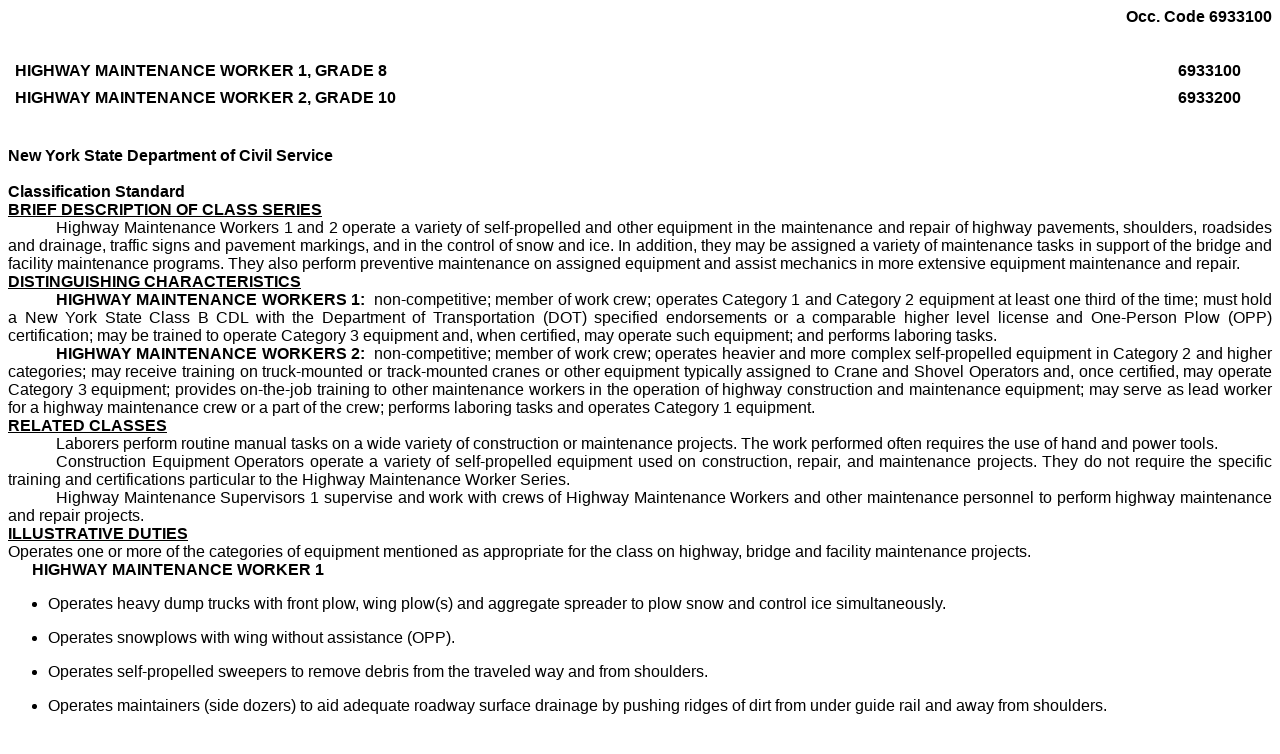

--- FILE ---
content_type: text/html;charset=UTF-8
request_url: https://www.cs.ny.gov/tsplan/tsp_display2.cfm?specCode=6933100F
body_size: 18775
content:
<html>

<head>
<meta http-equiv=Content-Type content="text/html; charset=windows-1252">
<meta name=Generator content="Microsoft Word 10 (filtered)">
<title>Standard: 6933100F</title>

<script type="text/javascript" src="/ruxitagentjs_ICA7NVfqrux_10327251022105625.js" data-dtconfig="app=ec7e585bdc75a152|agentId=784c67dd6fd885d4|owasp=1|featureHash=ICA7NVfqrux|rdnt=1|uxrgce=1|cuc=c55jnn85|mel=100000|expw=1|dpvc=1|lastModification=1767025163418|tp=500,50,0|srbbv=2|agentUri=/ruxitagentjs_ICA7NVfqrux_10327251022105625.js|reportUrl=/rb_ff8821ed-3c09-41dd-ad29-f1af6647ca98|rid=RID_-301344644|rpid=-1309578440|domain=ny.gov"></script><style>
<!--
 /* Font Definitions */
 @font-face
	{font-family:Wingdings;
	panose-1:5 0 0 0 0 0 0 0 0 0;}
@font-face
	{font-family:Tahoma;
	panose-1:2 11 6 4 3 5 4 4 2 4;}
 /* Style Definitions */
 p.MsoNormal, li.MsoNormal, div.MsoNormal
	{margin:0in;
	margin-bottom:.0001pt;
	font-size:12.0pt;
	font-family:Arial;}
h4
	{margin-right:0in;
	margin-left:0in;
	font-size:12.0pt;
	font-family:"Times New Roman";
	font-weight:bold;}
p.MsoHeader, li.MsoHeader, div.MsoHeader
	{margin:0in;
	margin-bottom:.0001pt;
	font-size:12.0pt;
	font-family:Arial;}
p.MsoFooter, li.MsoFooter, div.MsoFooter
	{margin:0in;
	margin-bottom:.0001pt;
	font-size:12.0pt;
	font-family:Arial;}
p
	{margin-right:0in;
	margin-left:0in;
	font-size:12.0pt;
	font-family:"Times New Roman";}
@page Section1
	{size:8.5in 11.0in;
	margin:1.0in 1.25in 1.0in 1.25in;}
div.Section1
	{page:Section1;}
 /* List Definitions */
 ol
	{margin-bottom:0in;}
ul
	{margin-bottom:0in;}
-->
</style>

</head>

<body lang=EN-US>

<div class=Section1>

<p class=MsoNormal align=right style='text-align:right'><b>Occ. Code 6933100</b></p>

<p class=MsoNormal align=center style='text-align:center'><b>&nbsp;</b></p>

<p class=MsoNormal align=center style='text-align:center'><b>&nbsp;</b></p>

<table class=MsoTableGrid border=0 cellspacing=0 cellpadding=0 width=1241
 style='width:930.7pt;border-collapse:collapse'>
 <tr style='height:20.55pt'>
  <td width=1025 valign=top style='width:768.8pt;padding:0in 5.4pt 0in 5.4pt;
  height:20.55pt'>
  <p class=MsoNormal style='text-align:justify'><b>HIGHWAY MAINTENANCE WORKER 1,
  GRADE 8</b></p>
  </td>
  <td width=216 valign=top style='width:161.9pt;padding:0in 5.4pt 0in 5.4pt;
  height:20.55pt'>
  <p class=MsoNormal align=right style='text-align:right'><b>6933100</b></p>
  </td>
 </tr>
 <tr style='height:16.3pt'>
  <td width=1025 valign=top style='width:768.8pt;padding:0in 5.4pt 0in 5.4pt;
  height:16.3pt'>
  <p class=MsoNormal style='text-align:justify'><b>HIGHWAY MAINTENANCE WORKER 2,
  GRADE 10</b></p>
  </td>
  <td width=216 valign=top style='width:161.9pt;padding:0in 5.4pt 0in 5.4pt;
  height:16.3pt'>
  <p class=MsoNormal align=right style='text-align:right'><b>6933200</b></p>
  </td>
 </tr>
</table>

<p class=MsoNormal><b>&nbsp;</b></p>

<p class=MsoNormal><b>&nbsp;</b></p>

<p class=MsoNormal><b>New York State Department of Civil Service</b></p>

<p class=MsoNormal>&nbsp;</p>

<p class=MsoNormal><b>Classification Standard</b></p>

<p class=MsoNormal><b><u>BRIEF DESCRIPTION OF CLASS SERIES</u></b></p>

<p class=MsoNormal style='text-align:justify;text-indent:.5in'>Highway
Maintenance Workers 1 and 2 operate a variety of self-propelled and other
equipment in the maintenance and repair of highway pavements, shoulders,
roadsides and drainage, traffic signs and pavement markings, and in the control
of snow and ice. In addition, they may be assigned a variety of maintenance
tasks in support of the bridge and facility maintenance programs. They also
perform preventive maintenance on assigned equipment and assist mechanics in
more extensive equipment maintenance and repair.</p>

<p class=MsoNormal style='text-align:justify'><b><u>DISTINGUISHING
CHARACTERISTICS</u></b></p>

<p class=MsoNormal style='text-align:justify;text-indent:.5in'><b>HIGHWAY
MAINTENANCE WORKERS 1:</b>  non-competitive; member of work crew; operates
Category 1 and Category 2 equipment at least one third of the time; must hold a
New York State Class B CDL with the Department of Transportation (DOT)
specified endorsements or a comparable higher level license and One-Person Plow
(OPP) certification; may be trained to operate Category 3 equipment and, when
certified, may operate such equipment; and performs laboring tasks.</p>

<p class=MsoNormal style='text-align:justify;text-indent:.5in'><b>HIGHWAY
MAINTENANCE WORKERS 2:</b>  non-competitive; member of work crew; operates
heavier and more complex self-propelled equipment in Category&nbsp;2 and higher
categories; may receive training on truck-mounted or track-mounted cranes or
other equipment typically assigned to Crane and Shovel Operators and, once certified,
may operate Category 3 equipment; provides on-the-job training to other
maintenance workers in the operation of highway construction and maintenance
equipment; may serve as lead worker for a highway maintenance crew or a part of
the crew; performs laboring tasks and operates Category 1 equipment.</p>

<p class=MsoNormal style='text-align:justify'><b><u>RELATED CLASSES</u></b></p>

<p class=MsoNormal style='text-align:justify;text-indent:.5in'>Laborers perform
routine manual tasks on a wide variety of construction or maintenance projects.
The work performed often requires the use of hand and power tools.</p>

<p class=MsoNormal style='text-align:justify;text-indent:.5in'>Construction
Equipment Operators operate a variety of self-propelled equipment used on
construction, repair, and maintenance projects. They do not require the
specific training and certifications particular to the Highway Maintenance
Worker Series.</p>

<p class=MsoNormal style='text-align:justify;text-indent:.5in'>Highway
Maintenance Supervisors 1 supervise and work with crews of Highway Maintenance
Workers and other maintenance personnel to perform highway maintenance and
repair projects.</p>

<p class=MsoNormal style='text-align:justify'><b><u>ILLUSTRATIVE DUTIES</u></b></p>

<p class=MsoNormal style='text-align:justify'>Operates one or more of the
categories of equipment mentioned as appropriate for the class on highway,
bridge and facility maintenance projects.</p>

<p class=MsoNormal style='text-align:justify;text-indent:.25in'><b>HIGHWAY
MAINTENANCE WORKER 1</b></p>

<ul type=disc>
 <li class=MsoNormal style='text-align:justify'>Operates heavy dump trucks with
     front plow, wing plow(s) and aggregate spreader to plow snow and control
     ice simultaneously. </li>
</ul>

<ul type=disc>
 <li class=MsoNormal style='text-align:justify'>Operates snowplows with wing
     without assistance (OPP). </li>
</ul>

<ul type=disc>
 <li class=MsoNormal style='text-align:justify'>Operates self-propelled
     sweepers to remove debris from the traveled way and from shoulders. </li>
</ul>

<ul type=disc>
 <li class=MsoNormal style='text-align:justify'>Operates maintainers (side
     dozers) to aid adequate roadway surface drainage by pushing ridges of dirt
     from under guide rail and away from shoulders. </li>
</ul>

<ul type=disc>
 <li class=MsoNormal style='text-align:justify'>Operates large pavement rollers
     (9 tons or more) to compact newly-laid asphalt using appropriate rolling
     patterns to maintain intended slope and crown or bank. </li>
</ul>

<ul type=disc>
 <li class=MsoNormal style='text-align:justify'>Operates tractor-mounted mowers
     to control grass and weed growth within the highway right-of-way. </li>
</ul>

<ul type=disc>
 <li class=MsoNormal style='text-align:justify'>Operates front-end loaders to
     load ice control sand and salt mixes, gravel or other materials onto
     trucks. </li>
</ul>

<ul type=disc>
 <li class=MsoNormal style='text-align:justify'>Performs physical labor tasks
     as required. </li>
</ul>

<ul type=disc>
 <li class=MsoNormal style='text-align:justify'>Performs stores keeping tasks. </li>
</ul>

<ul type=disc>
 <li class=MsoNormal style='text-align:justify'>Performs radio dispatch tasks. </li>
</ul>

<ul type=disc>
 <li class=MsoNormal style='text-align:justify'>Performs preventive maintenance
     on assigned equipment and assists mechanics in equipment maintenance and
     repair. </li>
</ul>

<ul type=disc>
 <li class=MsoNormal style='text-align:justify'>Mounts, adjusts and dismounts
     snowplows, wing plows, and aggregate hoppers and spreaders. </li>
</ul>

<ul type=disc>
 <li class=MsoNormal style='text-align:justify'>Changes tires and tire chains,
     as needed. </li>
</ul>

<ul type=disc>
 <li class=MsoNormal style='text-align:justify'>Changes oil and spark plugs. </li>
</ul>

<ul type=disc>
 <li class=MsoNormal style='text-align:justify'>Changes oil, fuel, air and
     hydraulic filters. </li>
</ul>

<ul type=disc>
 <li class=MsoNormal style='text-align:justify'>Washes or steam cleans trucks
     and other equipment. </li>
</ul>

<ul type=disc>
 <li class=MsoNormal style='text-align:justify'>Assists in the upkeep of
     residencies, rest areas, buildings and grounds.</li>
</ul>

<p class=MsoNormal style='text-align:justify;text-indent:.25in'><b>HIGHWAY
MAINTENANCE WORKER 2</b></p>

<ul type=disc>
 <li class=MsoNormal style='text-align:justify'>Operates hydraulic excavators
     to maintain or repair roadside ditches to provide adequate drainage for
     roadways. </li>
</ul>

<ul type=disc>
 <li class=MsoNormal style='text-align:justify'>Operates truck low-bed trailer
     combinations to transport pavers and other heavy and awkward loads to and
     from job sites. </li>
</ul>

<ul type=disc>
 <li class=MsoNormal style='text-align:justify'>Operates bituminous pavers to
     distribute paving materials over road surfaces and to &quot;finish&quot;
     such surfaces with proper crown and slope to meet design standards for
     driver safety as well as surface drainage. </li>
</ul>

<ul type=disc>
 <li class=MsoNormal style='text-align:justify'>Operates road graders to
     maintain or repair roadway shoulders by grading base course material to
     the designed slope, by interpreting stakes indicating grade. </li>
</ul>

<ul type=disc>
 <li class=MsoNormal style='text-align:justify'>Operates heavy dump trucks and
     heavy dump trucks with plow and wing attachment (OPP). </li>
</ul>

<ul type=disc>
 <li class=MsoNormal style='text-align:justify'>Operates self-propelled road
     wideners to pave roadway shoulders. </li>
</ul>

<ul type=disc>
 <li class=MsoNormal style='text-align:justify'>Assists and trains other
     employees and workers. </li>
</ul>

<ul type=disc>
 <li class=MsoNormal style='text-align:justify'>Provides direction to highway
     maintenance crews as lead workers, directing the performance of specific
     tasks as assigned by a Highway Maintenance Supervisor. </li>
</ul>

<ul type=disc>
 <li class=MsoNormal style='text-align:justify'>When acting as a lead worker,
     makes assignments, provides instructions, oversees and assists work and
     keeps appropriate records. </li>
</ul>

<ul type=disc>
 <li class=MsoNormal style='text-align:justify'>Performs preventive maintenance
     on assigned equipment and assists mechanics in equipment maintenance and
     repair. </li>
</ul>

<ul type=disc>
 <li class=MsoNormal style='text-align:justify'>Mounts, adjusts and dismounts
     snowplows, wing plows, and aggregate hoppers and spreaders. </li>
</ul>

<ul type=disc>
 <li class=MsoNormal style='text-align:justify'>Changes tires and tire chains,
     as needed. </li>
</ul>

<ul type=disc>
 <li class=MsoNormal style='text-align:justify'>Changes oil and spark plugs. </li>
</ul>

<ul type=disc>
 <li class=MsoNormal style='text-align:justify'>Changes oil, fuel, air and
     hydraulic filters. </li>
</ul>

<ul type=disc>
 <li class=MsoNormal style='text-align:justify'>Washes or steam cleans trucks
     and other equipment. </li>
</ul>

<p class=MsoNormal style='text-align:justify'><b><u>MACHINES, TOOLS AND
EQUIPMENT USED</u></b></p>

<p class=MsoNormal style='text-align:justify;text-indent:.5in'>Highway
Maintenance Workers 1 and 2 operate any of the equipment listed in this
standard as appropriate for their class and other highway construction and
maintenance equipment with similar characteristics. They may occasionally
operate equipment listed as appropriate for other classes noted in this
standard. They also use wrenches, pliers, screwdrivers and assorted other hand
and power tools to perform preventive or routine maintenance, operational
adjustments and minor repairs on equipment.</p>

<p class=MsoNormal style='text-align:justify'><b>Categories of Equipment</b></p>

<p class=MsoNormal style='margin-left:48.0pt;text-align:justify'><b>Category 1:</b>
light trucks (less than 26,000 Gross Vehicle Weight Rating); tractor-mounted
mowers; patch rollers (less than 9 tons); sewer cleaners; wood chipper; maintainers;
forklifts and other similar equipment.</p>

<p class=MsoNormal style='margin-left:48.0pt;text-align:justify'><b>Category 2:</b>
heavy trucks (more than 26,000 Gross Vehicle Weight Rating); Aerial lift<b> </b>trucks,
snowplows, with wing (OPP); double wing OPP: catch basin vacuum trucks<b>;<span
style='color:purple'>  </span></b>self-propelled wideners; large pavement
rollers (more than 9 tons); self-propelled street sweepers; front-end loaders;
backhoes; over the rail mower<b><span style='color:purple'> </span></b>windrow
loaders and other similar equipment.</p>

<p class=MsoNormal style='margin-left:48.0pt;text-align:justify'><b>Category 3:</b>
truck-trailer combinations (requiring Class A commercial driver license);
hydraulic excavators; graders; bituminous pavers; bulldozers; truck-mounted
pavement striping machines; chemical sprayers (requiring herbicide applicator
license); track<b><span style='color:purple'> </span></b>loader,<b><span
style='color:purple'> </span></b>rotary snowplows and other similar equipment.</p>

<p class=MsoNormal style='text-align:justify'><b><u>INDEPENDENCE</u></b><b><u>
OF OPERATION</u></b></p>

<p class=MsoNormal style='text-align:justify;text-indent:.5in'>Highway
Maintenance Workers 1 and 2 are generally supervised by a Highway Maintenance
Supervisor 1 or 2 or similar supervisory level positions. Supervisors make work
assignments, provide general instruction on how the work should be performed
and assign equipment and material to be used. Work is checked by the supervisor
in progress and at its completion for adherence to instructions and standards.</p>

<p class=MsoNormal style='text-align:justify'><b><u>COMPLEXITY</u></b></p>

<p class=MsoNormal style='text-align:justify;text-indent:.5in'>Highway
Maintenance Workers 1 and 2 are primarily equipment-oriented. Highway
Maintenance Workers 1 typically operate the less complex motorized equipment,
and Highway Maintenance Workers 2 operate the more complex equipment.</p>

<p class=MsoNormal style='text-align:justify'>&nbsp;<b><u>COMMUNICATION</u></b></p>

<p class=MsoNormal style='text-align:justify;text-indent:.5in'>Assigned tasks
are typically performed cooperatively by small work crews. Highway Maintenance
Workers 1 and 2 respond to questions or instructions from supervisors regarding
work assignments and exchange information with fellow workers to complete
assignments. They also interact with the general public when assigned to
control traffic and protect work zones.</p>

<p class=MsoNormal style='text-align:justify'><b><u>SUPERVISION EXERCISED</u></b></p>

<p class=MsoNormal style='text-align:justify;text-indent:.5in'>Highway
Maintenance Workers 1 are non-supervisory but may be called upon to provide
on-the-job training and instruction to other workers. </p>

<p class=MsoNormal style='text-align:justify;text-indent:.5in'>Highway
Maintenance Workers 2 occasionally supervise Highway Maintenance Workers 1 overseeing
and instructing the work of crew members.</p>

<p class=MsoNormal style='text-align:justify'><b><u>MINIMUM QUALIFICATIONS</u></b></p>

<p class=MsoNormal style='text-align:justify;text-indent:.5in'><b>HIGHWAY
MAINTENANCE WORKER 1</b></p>

<p class=MsoNormal style='text-align:justify'><b>Non-competitive:</b>  Satisfactory
completion of the two-year Highway Maintenance Worker traineeship or two years
of experience in the operation of highway construction, maintenance equipment
or other vehicles in excess of 26,000 Gross Vehicle Weight Rating with air
brakes and manual transmission and:</p>

<p class=MsoNormal style='text-align:justify;text-indent:.5in'>Possession of a
New York State Class B Commercial Driver License with DOT-specified endorsements.</p>

<p class=MsoNormal style='text-align:justify;text-indent:.5in'>NYS DOT
certification to operate two of the following pieces of Category 1 equipment:
patch roller, sewer cleaner, wood chipper, tractor-mounted mower or forklift;
and the following three types of Category 2 equipment: heavy dump truck,
snowplow with wing (OPP certification) and front-end loader.</p>

<p class=MsoNormal style='text-align:justify;text-indent:.5in'><b>&nbsp;</b></p>

<p class=MsoNormal style='text-align:justify;text-indent:.5in'><b>HIGHWAY
MAINTENANCE WORKER 2</b></p>

<p class=MsoNormal style='text-align:justify'><b>Non-competitive</b>:  qualifications
listed above for Highway Maintenance Worker 1, one year of satisfactory
experience as a Highway Maintenance Worker&nbsp;1, and NYS DOT certification to
operate <u>two additional</u> types of Category&nbsp;2 equipment and <u>two</u>
types of Category 3 equipment.</p>

<p class=MsoNormal style='text-align:justify'>&nbsp;</p>

<p class=MsoNormal style='text-align:justify'><b>Revised:  8/08</b></p>

<p class=MsoNormal style='text-align:justify'><b>&nbsp;</b></p>

<p class=MsoNormal style='text-align:justify'><b>NOTE</b>: Classification
Standards illustrate the nature, extent and scope of duties and
responsibilities of the classes they describe. Standards cannot and do not
include all of the work that might be appropriately performed by a class. The
minimum qualifications are those which were required for appointment at the
time the Classification Standard was written.  Please contact the Division of
Staffing Services for current information on minimum qualification requirements
for examination.</p>

<p class=MsoNormal>&nbsp;</p>

</div>

</body>

</html>
